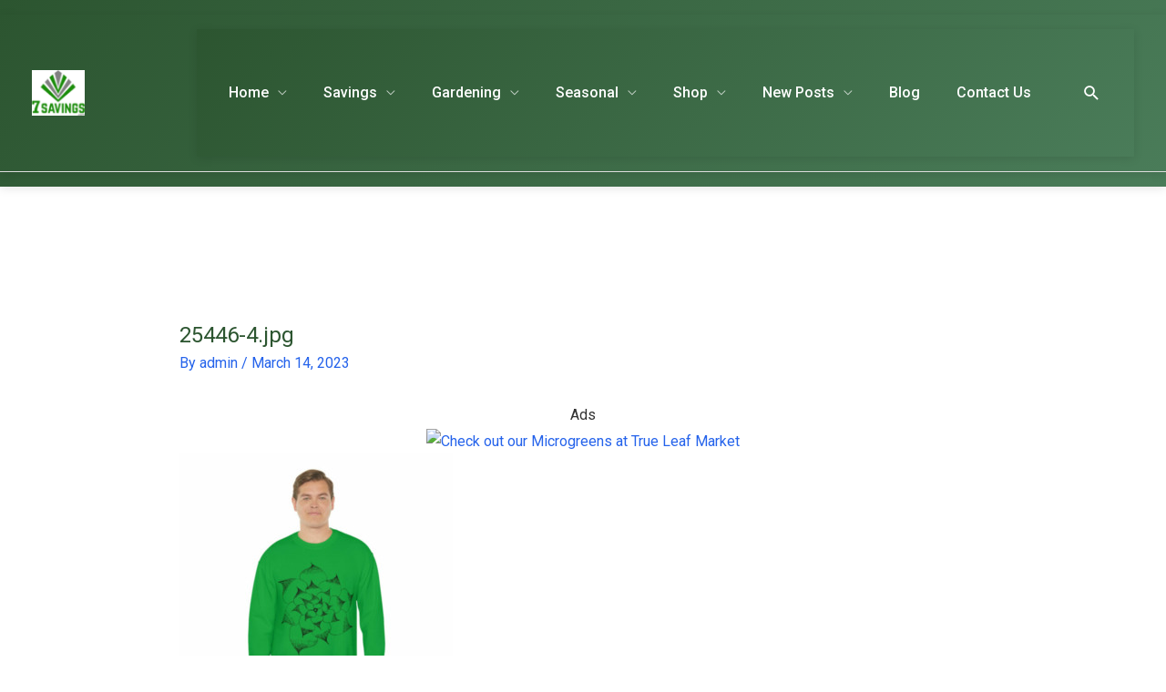

--- FILE ---
content_type: text/html; charset=utf-8
request_url: https://www.google.com/recaptcha/api2/aframe
body_size: 266
content:
<!DOCTYPE HTML><html><head><meta http-equiv="content-type" content="text/html; charset=UTF-8"></head><body><script nonce="bH24y5gdofN6nMGbynZ3XA">/** Anti-fraud and anti-abuse applications only. See google.com/recaptcha */ try{var clients={'sodar':'https://pagead2.googlesyndication.com/pagead/sodar?'};window.addEventListener("message",function(a){try{if(a.source===window.parent){var b=JSON.parse(a.data);var c=clients[b['id']];if(c){var d=document.createElement('img');d.src=c+b['params']+'&rc='+(localStorage.getItem("rc::a")?sessionStorage.getItem("rc::b"):"");window.document.body.appendChild(d);sessionStorage.setItem("rc::e",parseInt(sessionStorage.getItem("rc::e")||0)+1);localStorage.setItem("rc::h",'1768813421886');}}}catch(b){}});window.parent.postMessage("_grecaptcha_ready", "*");}catch(b){}</script></body></html>